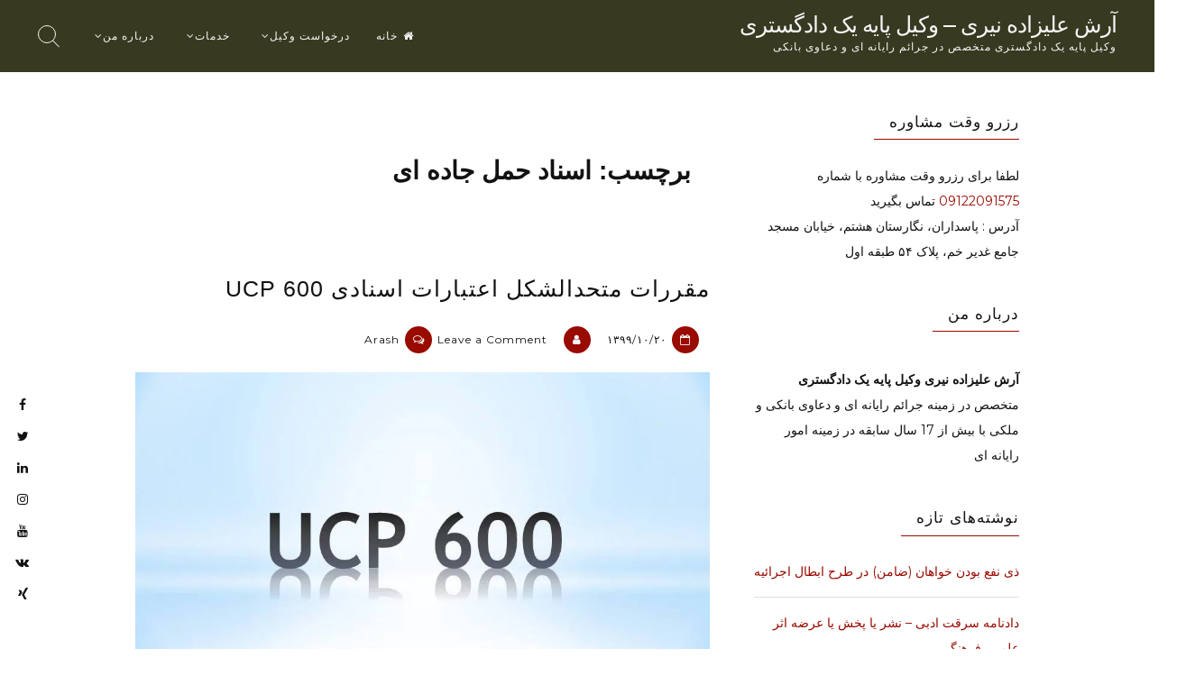

--- FILE ---
content_type: text/html; charset=UTF-8
request_url: https://arashalizadeh.com/tag/%D8%A7%D8%B3%D9%86%D8%A7%D8%AF-%D8%AD%D9%85%D9%84-%D8%AC%D8%A7%D8%AF%D9%87-%D8%A7%DB%8C/
body_size: 16559
content:
<!doctype html><html dir="rtl" lang="fa-IR"><head><meta charset="UTF-8"><link rel="preconnect" href="https://fonts.gstatic.com/" crossorigin /><meta name="viewport" content="width=device-width, initial-scale=1"><link rel="profile" href="https://gmpg.org/xfn/11"><meta name='robots' content='index, follow, max-image-preview:large, max-snippet:-1, max-video-preview:-1' /><title>بایگانی‌های اسناد حمل جاده ای - آرش علیزاده نیری - وکیل پایه یک دادگستری</title><link rel="canonical" href="https://arashalizadeh.com/tag/اسناد-حمل-جاده-ای/" /><meta property="og:locale" content="fa_IR" /><meta property="og:type" content="article" /><meta property="og:title" content="بایگانی‌های اسناد حمل جاده ای - آرش علیزاده نیری - وکیل پایه یک دادگستری" /><meta property="og:url" content="https://arashalizadeh.com/tag/اسناد-حمل-جاده-ای/" /><meta property="og:site_name" content="آرش علیزاده نیری - وکیل پایه یک دادگستری" /><meta name="twitter:card" content="summary_large_image" /> <script type="application/ld+json" class="yoast-schema-graph">{"@context":"https://schema.org","@graph":[{"@type":"CollectionPage","@id":"https://arashalizadeh.com/tag/%d8%a7%d8%b3%d9%86%d8%a7%d8%af-%d8%ad%d9%85%d9%84-%d8%ac%d8%a7%d8%af%d9%87-%d8%a7%db%8c/","url":"https://arashalizadeh.com/tag/%d8%a7%d8%b3%d9%86%d8%a7%d8%af-%d8%ad%d9%85%d9%84-%d8%ac%d8%a7%d8%af%d9%87-%d8%a7%db%8c/","name":"بایگانی‌های اسناد حمل جاده ای - آرش علیزاده نیری - وکیل پایه یک دادگستری","isPartOf":{"@id":"https://arashalizadeh.com/#website"},"primaryImageOfPage":{"@id":"https://arashalizadeh.com/tag/%d8%a7%d8%b3%d9%86%d8%a7%d8%af-%d8%ad%d9%85%d9%84-%d8%ac%d8%a7%d8%af%d9%87-%d8%a7%db%8c/#primaryimage"},"image":{"@id":"https://arashalizadeh.com/tag/%d8%a7%d8%b3%d9%86%d8%a7%d8%af-%d8%ad%d9%85%d9%84-%d8%ac%d8%a7%d8%af%d9%87-%d8%a7%db%8c/#primaryimage"},"thumbnailUrl":"https://arashalizadeh.com/wp-content/uploads/2021/01/UCP-600-Uniform-Customs-and-Practice-for-Documentary-Credits.jpg","breadcrumb":{"@id":"https://arashalizadeh.com/tag/%d8%a7%d8%b3%d9%86%d8%a7%d8%af-%d8%ad%d9%85%d9%84-%d8%ac%d8%a7%d8%af%d9%87-%d8%a7%db%8c/#breadcrumb"},"inLanguage":"fa-IR"},{"@type":"ImageObject","inLanguage":"fa-IR","@id":"https://arashalizadeh.com/tag/%d8%a7%d8%b3%d9%86%d8%a7%d8%af-%d8%ad%d9%85%d9%84-%d8%ac%d8%a7%d8%af%d9%87-%d8%a7%db%8c/#primaryimage","url":"https://arashalizadeh.com/wp-content/uploads/2021/01/UCP-600-Uniform-Customs-and-Practice-for-Documentary-Credits.jpg","contentUrl":"https://arashalizadeh.com/wp-content/uploads/2021/01/UCP-600-Uniform-Customs-and-Practice-for-Documentary-Credits.jpg","width":960,"height":720,"caption":"مقررات متحدالشکل اعتبارات اسنادی UCP 600 - آرش علیزاده نیری وکیل دعاوی بانکی"},{"@type":"BreadcrumbList","@id":"https://arashalizadeh.com/tag/%d8%a7%d8%b3%d9%86%d8%a7%d8%af-%d8%ad%d9%85%d9%84-%d8%ac%d8%a7%d8%af%d9%87-%d8%a7%db%8c/#breadcrumb","itemListElement":[{"@type":"ListItem","position":1,"name":"خانه","item":"https://arashalizadeh.com/"},{"@type":"ListItem","position":2,"name":"اسناد حمل جاده ای"}]},{"@type":"WebSite","@id":"https://arashalizadeh.com/#website","url":"https://arashalizadeh.com/","name":"آرش علیزاده نیری - وکیل پایه یک دادگستری","description":"وکیل پایه یک دادگستری متخصص در جرائم رایانه ای و دعاوی بانکی","potentialAction":[{"@type":"SearchAction","target":{"@type":"EntryPoint","urlTemplate":"https://arashalizadeh.com/?s={search_term_string}"},"query-input":{"@type":"PropertyValueSpecification","valueRequired":true,"valueName":"search_term_string"}}],"inLanguage":"fa-IR"}]}</script> <link rel='dns-prefetch' href='//fonts.googleapis.com' /><link rel="alternate" type="application/rss+xml" title="آرش علیزاده نیری - وکیل پایه یک دادگستری &raquo; خوراک" href="https://arashalizadeh.com/feed/" /><link rel="alternate" type="application/rss+xml" title="آرش علیزاده نیری - وکیل پایه یک دادگستری &raquo; خوراک دیدگاه‌ها" href="https://arashalizadeh.com/comments/feed/" /><link rel="alternate" type="application/rss+xml" title="آرش علیزاده نیری - وکیل پایه یک دادگستری &raquo; اسناد حمل جاده ای خوراک برچسب" href="https://arashalizadeh.com/tag/%d8%a7%d8%b3%d9%86%d8%a7%d8%af-%d8%ad%d9%85%d9%84-%d8%ac%d8%a7%d8%af%d9%87-%d8%a7%db%8c/feed/" /><style id='wp-img-auto-sizes-contain-inline-css'>img:is([sizes=auto i],[sizes^="auto," i]){contain-intrinsic-size:3000px 1500px}
/*# sourceURL=wp-img-auto-sizes-contain-inline-css */</style> <script src="[data-uri]" defer></script><script data-optimized="1" src="https://arashalizadeh.com/wp-content/plugins/litespeed-cache/assets/js/webfontloader.min.js" defer></script><link data-optimized="2" rel="stylesheet" href="https://arashalizadeh.com/wp-content/litespeed/css/0eb64c2d1eb17c25219e3561ddd1ecc3.css?ver=75cec" /><style id='df-laws-3part-inline-css'>.dfc{max-width:1000px;margin:0 auto;padding:1rem} .df-title{font-size:1.4rem;margin:.3rem 0} .df-muted{color:#666} .df-search{display:flex;gap:.5rem;align-items:center;margin:1rem 0} .df-input{flex:1;min-width:180px;padding:.5rem;border:1px solid #ddd;border-radius:.375rem} .df-btn{display:inline-block;padding:.5rem .75rem;border:1px solid #ddd;border-radius:.375rem;text-decoration:none;background:#fff} .df-tabs{display:flex;gap:.25rem;margin:.5rem 0 1rem} .df-tab{padding:.35rem .6rem;border-bottom:2px solid transparent;text-decoration:none} .df-tab.is-active{border-color:#333;font-weight:600} .df-grid{display:grid;grid-template-columns:repeat(3,1fr);gap:.75rem} .df-card{display:block;border:1px solid #eee;border-radius:.5rem;padding:.75rem;text-decoration:none} .df-card .t{font-weight:700;margin-bottom:.25rem} .df-card .s{color:#666;font-size:.9rem} .df-two{display:grid;grid-template-columns:260px 1fr;gap:1rem} .df-side{border:1px solid #eee;border-radius:.5rem;padding:.5rem} .df-side h3{margin:.3rem 0 .5rem} .df-side a{text-decoration:none;display:block;margin:.2rem 0} .df-item{border-bottom:1px dashed #eee;padding:.5rem 0} .df-acc-btn{width:100%;text-align:right;padding:.5rem;border:1px solid #eee;border-radius:.5rem;margin:.25rem 0;background:#fafafa} .df-acc-panel{display:none;border:1px solid #eee;border-radius:.5rem;padding:.5rem;margin:.25rem 0} .df-article{white-space:pre-wrap;margin:.75rem 0} .df-pager{display:flex;justify-content:space-between;margin:1rem 0} .df-alert{padding:.5rem .75rem;border-radius:.375rem;border:1px solid #eee;background:#fff} .df-alert-error{border-color:#e99;background:#fee} @media (max-width:900px){.df-two{grid-template-columns:1fr} .df-grid{grid-template-columns:1fr 1fr}} @media (max-width:600px){.df-grid{grid-template-columns:1fr}} 
/* === DADFARAN fixes (2025-08-17) === */
/* Remove underline from all links */
a, .dfc a { text-decoration: none !important; }
a:hover, a:focus, .dfc a:hover, .dfc a:focus { text-decoration: none !important; }

/* Pagination visuals (WP paginate_links output + internal pager) */
ul.page-numbers, .page-numbers, .pagination, .df-pager {
  display: flex; flex-wrap: wrap; gap: .5rem;
  list-style: none; padding: 0; margin: 1rem 0;
  justify-content: center; align-items: center;
}
.page-numbers li { list-style: none; }
.page-numbers a, .page-numbers span, .df-pager a, .df-pager .df-btn {
  display: inline-flex; min-width: 2.25rem; height: 2.25rem; padding: 0 .75rem;
  align-items: center; justify-content: center;
  border: 1px solid #ddd; border-radius: .5rem; text-decoration: none;
}
.page-numbers .current, .page-numbers li .current {
  background: #222; color: #fff; border-color: #222;
}
/* Make numbers order readable in RTL */
html[dir="rtl"] ul.page-numbers, html[dir="rtl"] .page-numbers { direction: ltr; }
html[dir="rtl"] .df-pager { direction: rtl; }
.df-pager { gap: .75rem; }

/* رویه قضایی (Case Law) accordion / content styling */
.df-title + .df-acc-btn { margin-top: .5rem; }
.df-acc-btn {
  width: 100%; text-align: right; padding: .75rem 1rem;
  border: 1px solid #e5e5e5; border-radius: .75rem;
  background: #f9f9f9; font-weight: 600; cursor: pointer;
  transition: background .2s ease, border-color .2s ease;
  margin: .5rem 0;
}
.df-acc-btn:hover { background: #f3f3f3; border-color: #dcdcdc; }
.df-acc-panel {
  border: 1px solid #eeeeee; border-radius: .75rem;
  padding: 1rem; margin: -.25rem 0 1rem; background: #fff;
  box-shadow: 0 1px 6px rgba(0,0,0,.04);
}
/* Fine-tune article typography inside panels */
.df-acc-panel .df-article { line-height: 1.9; }

/* === DADFARAN fixes update (2025-08-17) === */
/* رویه قضایی با پس‌زمینه لایت و خوانا */
.df-acc-panel {
  background: #f0f7ff;   /* لایت آبی روشن */
  border: 1px solid #d6e4f5;
  border-radius: .75rem;
  padding: 1rem;
  margin: -.25rem 0 1rem;
  box-shadow: 0 1px 6px rgba(0,0,0,.04);
  text-align: justify;
  direction: rtl;
}

/* متن‌های عمومی جاستیفای راست */
.df-article,
.df-acc-panel .df-article,
.df-card .t,
.df-card .s {
  text-align: justify;
  direction: rtl;
}

/* === DADFARAN list page tweaks (2025-08-17) === */
/* Remove tabs (قوانین / آراء) */
.dfc .df-tabs { display: none !important; }

/* Search form restyle for visibility & cohesion */
.dfc .df-search {
  display: flex; gap: .6rem; align-items: center;
  background: #ffffff;
  border: 1px solid #e5e7eb; border-radius: .9rem;
  padding: .75rem; margin: 1rem 0;
  box-shadow: 0 1px 6px rgba(0,0,0,.05);
}
.dfc .df-search .df-input {
  flex: 1; height: 2.6rem;
  border: 1px solid #e5e7eb; border-radius: .6rem;
  padding: 0 .75rem; outline: none;
}
.dfc .df-search .df-input:focus {
  border-color: #b6c6ee;
  box-shadow: 0 0 0 3px rgba(47,85,164,.12);
}
.dfc .df-search .df-btn {
  height: 2.6rem; padding: 0 1rem;
  border: 1px solid #274b8a; border-radius: .6rem;
  background: #2f55a4; color: #fff; font-weight: 600;
}
.dfc .df-search .df-btn:hover { filter: brightness(.95); }

@media (max-width: 560px) {
  .dfc .df-search { flex-direction: column; align-items: stretch; }
  .dfc .df-search .df-btn { width: 100%; }
}

/* === DADFARAN fix: case-law text color (2025-08-17) === */
.df-acc-panel,
.df-acc-panel .df-article,
.df-acc-panel .df-article * {
  color: #0f172a !important; /* بسیار خوانا و پرکنتراست */
}

/*# sourceURL=df-laws-3part-inline-css */</style><style id='wp-block-loginout-inline-css'>.wp-block-loginout{box-sizing:border-box}
/*# sourceURL=https://arashalizadeh.com/wp-includes/blocks/loginout/style.min.css */</style><style id='global-styles-inline-css'>:root{--wp--preset--aspect-ratio--square: 1;--wp--preset--aspect-ratio--4-3: 4/3;--wp--preset--aspect-ratio--3-4: 3/4;--wp--preset--aspect-ratio--3-2: 3/2;--wp--preset--aspect-ratio--2-3: 2/3;--wp--preset--aspect-ratio--16-9: 16/9;--wp--preset--aspect-ratio--9-16: 9/16;--wp--preset--color--black: #000000;--wp--preset--color--cyan-bluish-gray: #abb8c3;--wp--preset--color--white: #ffffff;--wp--preset--color--pale-pink: #f78da7;--wp--preset--color--vivid-red: #cf2e2e;--wp--preset--color--luminous-vivid-orange: #ff6900;--wp--preset--color--luminous-vivid-amber: #fcb900;--wp--preset--color--light-green-cyan: #7bdcb5;--wp--preset--color--vivid-green-cyan: #00d084;--wp--preset--color--pale-cyan-blue: #8ed1fc;--wp--preset--color--vivid-cyan-blue: #0693e3;--wp--preset--color--vivid-purple: #9b51e0;--wp--preset--gradient--vivid-cyan-blue-to-vivid-purple: linear-gradient(135deg,rgb(6,147,227) 0%,rgb(155,81,224) 100%);--wp--preset--gradient--light-green-cyan-to-vivid-green-cyan: linear-gradient(135deg,rgb(122,220,180) 0%,rgb(0,208,130) 100%);--wp--preset--gradient--luminous-vivid-amber-to-luminous-vivid-orange: linear-gradient(135deg,rgb(252,185,0) 0%,rgb(255,105,0) 100%);--wp--preset--gradient--luminous-vivid-orange-to-vivid-red: linear-gradient(135deg,rgb(255,105,0) 0%,rgb(207,46,46) 100%);--wp--preset--gradient--very-light-gray-to-cyan-bluish-gray: linear-gradient(135deg,rgb(238,238,238) 0%,rgb(169,184,195) 100%);--wp--preset--gradient--cool-to-warm-spectrum: linear-gradient(135deg,rgb(74,234,220) 0%,rgb(151,120,209) 20%,rgb(207,42,186) 40%,rgb(238,44,130) 60%,rgb(251,105,98) 80%,rgb(254,248,76) 100%);--wp--preset--gradient--blush-light-purple: linear-gradient(135deg,rgb(255,206,236) 0%,rgb(152,150,240) 100%);--wp--preset--gradient--blush-bordeaux: linear-gradient(135deg,rgb(254,205,165) 0%,rgb(254,45,45) 50%,rgb(107,0,62) 100%);--wp--preset--gradient--luminous-dusk: linear-gradient(135deg,rgb(255,203,112) 0%,rgb(199,81,192) 50%,rgb(65,88,208) 100%);--wp--preset--gradient--pale-ocean: linear-gradient(135deg,rgb(255,245,203) 0%,rgb(182,227,212) 50%,rgb(51,167,181) 100%);--wp--preset--gradient--electric-grass: linear-gradient(135deg,rgb(202,248,128) 0%,rgb(113,206,126) 100%);--wp--preset--gradient--midnight: linear-gradient(135deg,rgb(2,3,129) 0%,rgb(40,116,252) 100%);--wp--preset--font-size--small: 12px;--wp--preset--font-size--medium: 20px;--wp--preset--font-size--large: 18px;--wp--preset--font-size--x-large: 42px;--wp--preset--font-size--regular: 14px;--wp--preset--font-size--larger: 22px;--wp--preset--spacing--20: 0.44rem;--wp--preset--spacing--30: 0.67rem;--wp--preset--spacing--40: 1rem;--wp--preset--spacing--50: 1.5rem;--wp--preset--spacing--60: 2.25rem;--wp--preset--spacing--70: 3.38rem;--wp--preset--spacing--80: 5.06rem;--wp--preset--shadow--natural: 6px 6px 9px rgba(0, 0, 0, 0.2);--wp--preset--shadow--deep: 12px 12px 50px rgba(0, 0, 0, 0.4);--wp--preset--shadow--sharp: 6px 6px 0px rgba(0, 0, 0, 0.2);--wp--preset--shadow--outlined: 6px 6px 0px -3px rgb(255, 255, 255), 6px 6px rgb(0, 0, 0);--wp--preset--shadow--crisp: 6px 6px 0px rgb(0, 0, 0);}:where(.is-layout-flex){gap: 0.5em;}:where(.is-layout-grid){gap: 0.5em;}body .is-layout-flex{display: flex;}.is-layout-flex{flex-wrap: wrap;align-items: center;}.is-layout-flex > :is(*, div){margin: 0;}body .is-layout-grid{display: grid;}.is-layout-grid > :is(*, div){margin: 0;}:where(.wp-block-columns.is-layout-flex){gap: 2em;}:where(.wp-block-columns.is-layout-grid){gap: 2em;}:where(.wp-block-post-template.is-layout-flex){gap: 1.25em;}:where(.wp-block-post-template.is-layout-grid){gap: 1.25em;}.has-black-color{color: var(--wp--preset--color--black) !important;}.has-cyan-bluish-gray-color{color: var(--wp--preset--color--cyan-bluish-gray) !important;}.has-white-color{color: var(--wp--preset--color--white) !important;}.has-pale-pink-color{color: var(--wp--preset--color--pale-pink) !important;}.has-vivid-red-color{color: var(--wp--preset--color--vivid-red) !important;}.has-luminous-vivid-orange-color{color: var(--wp--preset--color--luminous-vivid-orange) !important;}.has-luminous-vivid-amber-color{color: var(--wp--preset--color--luminous-vivid-amber) !important;}.has-light-green-cyan-color{color: var(--wp--preset--color--light-green-cyan) !important;}.has-vivid-green-cyan-color{color: var(--wp--preset--color--vivid-green-cyan) !important;}.has-pale-cyan-blue-color{color: var(--wp--preset--color--pale-cyan-blue) !important;}.has-vivid-cyan-blue-color{color: var(--wp--preset--color--vivid-cyan-blue) !important;}.has-vivid-purple-color{color: var(--wp--preset--color--vivid-purple) !important;}.has-black-background-color{background-color: var(--wp--preset--color--black) !important;}.has-cyan-bluish-gray-background-color{background-color: var(--wp--preset--color--cyan-bluish-gray) !important;}.has-white-background-color{background-color: var(--wp--preset--color--white) !important;}.has-pale-pink-background-color{background-color: var(--wp--preset--color--pale-pink) !important;}.has-vivid-red-background-color{background-color: var(--wp--preset--color--vivid-red) !important;}.has-luminous-vivid-orange-background-color{background-color: var(--wp--preset--color--luminous-vivid-orange) !important;}.has-luminous-vivid-amber-background-color{background-color: var(--wp--preset--color--luminous-vivid-amber) !important;}.has-light-green-cyan-background-color{background-color: var(--wp--preset--color--light-green-cyan) !important;}.has-vivid-green-cyan-background-color{background-color: var(--wp--preset--color--vivid-green-cyan) !important;}.has-pale-cyan-blue-background-color{background-color: var(--wp--preset--color--pale-cyan-blue) !important;}.has-vivid-cyan-blue-background-color{background-color: var(--wp--preset--color--vivid-cyan-blue) !important;}.has-vivid-purple-background-color{background-color: var(--wp--preset--color--vivid-purple) !important;}.has-black-border-color{border-color: var(--wp--preset--color--black) !important;}.has-cyan-bluish-gray-border-color{border-color: var(--wp--preset--color--cyan-bluish-gray) !important;}.has-white-border-color{border-color: var(--wp--preset--color--white) !important;}.has-pale-pink-border-color{border-color: var(--wp--preset--color--pale-pink) !important;}.has-vivid-red-border-color{border-color: var(--wp--preset--color--vivid-red) !important;}.has-luminous-vivid-orange-border-color{border-color: var(--wp--preset--color--luminous-vivid-orange) !important;}.has-luminous-vivid-amber-border-color{border-color: var(--wp--preset--color--luminous-vivid-amber) !important;}.has-light-green-cyan-border-color{border-color: var(--wp--preset--color--light-green-cyan) !important;}.has-vivid-green-cyan-border-color{border-color: var(--wp--preset--color--vivid-green-cyan) !important;}.has-pale-cyan-blue-border-color{border-color: var(--wp--preset--color--pale-cyan-blue) !important;}.has-vivid-cyan-blue-border-color{border-color: var(--wp--preset--color--vivid-cyan-blue) !important;}.has-vivid-purple-border-color{border-color: var(--wp--preset--color--vivid-purple) !important;}.has-vivid-cyan-blue-to-vivid-purple-gradient-background{background: var(--wp--preset--gradient--vivid-cyan-blue-to-vivid-purple) !important;}.has-light-green-cyan-to-vivid-green-cyan-gradient-background{background: var(--wp--preset--gradient--light-green-cyan-to-vivid-green-cyan) !important;}.has-luminous-vivid-amber-to-luminous-vivid-orange-gradient-background{background: var(--wp--preset--gradient--luminous-vivid-amber-to-luminous-vivid-orange) !important;}.has-luminous-vivid-orange-to-vivid-red-gradient-background{background: var(--wp--preset--gradient--luminous-vivid-orange-to-vivid-red) !important;}.has-very-light-gray-to-cyan-bluish-gray-gradient-background{background: var(--wp--preset--gradient--very-light-gray-to-cyan-bluish-gray) !important;}.has-cool-to-warm-spectrum-gradient-background{background: var(--wp--preset--gradient--cool-to-warm-spectrum) !important;}.has-blush-light-purple-gradient-background{background: var(--wp--preset--gradient--blush-light-purple) !important;}.has-blush-bordeaux-gradient-background{background: var(--wp--preset--gradient--blush-bordeaux) !important;}.has-luminous-dusk-gradient-background{background: var(--wp--preset--gradient--luminous-dusk) !important;}.has-pale-ocean-gradient-background{background: var(--wp--preset--gradient--pale-ocean) !important;}.has-electric-grass-gradient-background{background: var(--wp--preset--gradient--electric-grass) !important;}.has-midnight-gradient-background{background: var(--wp--preset--gradient--midnight) !important;}.has-small-font-size{font-size: var(--wp--preset--font-size--small) !important;}.has-medium-font-size{font-size: var(--wp--preset--font-size--medium) !important;}.has-large-font-size{font-size: var(--wp--preset--font-size--large) !important;}.has-x-large-font-size{font-size: var(--wp--preset--font-size--x-large) !important;}
/*# sourceURL=global-styles-inline-css */</style><style id='classic-theme-styles-inline-css'>/*! This file is auto-generated */
.wp-block-button__link{color:#fff;background-color:#32373c;border-radius:9999px;box-shadow:none;text-decoration:none;padding:calc(.667em + 2px) calc(1.333em + 2px);font-size:1.125em}.wp-block-file__button{background:#32373c;color:#fff;text-decoration:none}
/*# sourceURL=/wp-includes/css/classic-themes.min.css */</style><style id='crp-style-rounded-thumbs-inline-css'>.crp_related.crp-rounded-thumbs a {
				width: 150px;
                height: 150px;
				text-decoration: none;
			}
			.crp_related.crp-rounded-thumbs img {
				max-width: 150px;
				margin: auto;
			}
			.crp_related.crp-rounded-thumbs .crp_title {
				width: 100%;
			}
			
/*# sourceURL=crp-style-rounded-thumbs-inline-css */</style> <script src="https://arashalizadeh.com/wp-includes/js/jquery/jquery.min.js" id="jquery-core-js"></script> <link rel="https://api.w.org/" href="https://arashalizadeh.com/wp-json/" /><link rel="alternate" title="JSON" type="application/json" href="https://arashalizadeh.com/wp-json/wp/v2/tags/955" /><link rel="EditURI" type="application/rsd+xml" title="RSD" href="https://arashalizadeh.com/xmlrpc.php?rsd" /><meta name="generator" content="WordPress 6.9" /><style id="freddo-custom-css">.site-branding .site-description,
	.main-navigation > div > ul > li > a,
	.site-branding .site-title a,
	.freddoBigText header.entry-header,
	.freddoBigText header.entry-header .entry-meta > span i,
	.freddoBigText header.entry-header .entry-meta > span a,
	.main-navigation ul ul a,
	header.site-header .crestaMenuButton a,
	.flex-direction-nav a,
	.flexslider:hover .flex-direction-nav .flex-prev:hover,
	.flexslider:hover .flex-direction-nav .flex-next:hover,
	.flexslider .slides > li .flexText .inside,
	.scrollDown,
	.menu-toggle,
	.menu-toggle:hover,
	.menu-toggle:focus,
	.menu-toggle:active {
		color: #f5f5f5;
	}
	header.site-header .crestaMenuButton:hover a,
	header.site-header .crestaMenuButton:active a,
	header.site-header .crestaMenuButton:focus a {
		color: #f5f5f5 !important;
	}
	.search-button .search-line,
	.hamburger-menu .hamburger-inner,
	.hamburger-menu .hamburger-inner:after,
	.hamburger-menu .hamburger-inner:before,
	.scrollDown span:before {
		background-color: #f5f5f5;
	}
	.search-button .search-circle,
	.scrollDown span:after {
		border-color: #f5f5f5;
	}
	@media all and (max-width: 1025px) {
		.main-navigation ul li .indicator,
		.main-navigation > div > ul > li > a,
		.main-navigation ul ul a {
			border-color: #f5f5f5;
		}
		.main-navigation ul li .indicator:before {
			color: #f5f5f5;
		}
	}
		header.site-header .crestaMenuButton,
	.freddoBigText header.entry-header .entry-meta > span i,
	.main-navigation > div > ul > li > a::before,
	.flex-control-paging li a,
	.menu-toggle,
	.menu-toggle:hover,
	.menu-toggle:focus,
	.menu-toggle:active,
	.flexslider .slides > li .flexText .inside h2:after {
		background-color: #e9a660;
	}
		header.site-header {
		background-color: rgba(55, 57, 32,0.0);
	}
	header.site-header.menuMinor,
	header.site-header.noImage {
		background-color: rgba(55, 57, 32,1);
	}
	.flexslider .slides > li .flexText,
	.freddoImageOp {
		background-color: rgba(55, 57, 32,0.4);
	}
	.main-navigation ul ul a {
		background-color: #373920;
	}
	@media all and (max-width: 1025px) {
		header.site-header {
			background-color: rgba(55, 57, 32,1) !important;
		}
		.main-navigation.toggled .nav-menu {
			background: #373920;
		}
	}
		a, a:visited,
	blockquote::before,
	.woocommerce ul.products > li .price,
	.woocommerce div.product .summary .price,
	.woocommerce-store-notice .woocommerce-store-notice__dismiss-link,
	.woocommerce-store-notice .woocommerce-store-notice__dismiss-link:hover,
	.woocommerce-store-notice a,
	.woocommerce-store-notice a:hover,
	.freddo_onepage_section .entry-meta .entry-date {
		color: #990a00;
	}
	hr,
	.navigation.pagination .nav-links .prev,
	.woocommerce-pagination > ul.page-numbers li a.prev,
	.navigation.pagination .nav-links .next,
	.woocommerce-pagination > ul.page-numbers li a.next,
	.navigation.pagination .nav-links a,
	.woocommerce-pagination > ul.page-numbers li a,
	#wp-calendar > caption,
	.hentry header.entry-header .entry-meta > span i,
	.hentry footer.entry-footer span:not(.read-more) i,
	.widget_tag_cloud a,
	button,
	input[type="button"],
	input[type="reset"],
	input[type="submit"],
	.entry-featuredImg .entry-featuredImg-border:before,
	.entry-wooImage .entry-featuredImg-border:before,
	.entry-featuredImg .entry-featuredImg-border:after,
	.entry-wooImage .entry-featuredImg-border:after,
	footer.entry-footer span.read-more a, a.more-link,
	#toTop,
	.content-area .onsale,
	.woocommerce .wooImage .button,
	.woocommerce .wooImage .added_to_cart,
	.woocommerce-error li a,
	.woocommerce-message a,
	.return-to-shop a,
	.wc-proceed-to-checkout .button.checkout-button,
	.widget_shopping_cart p.buttons a,
	.woocommerce .wishlist_table td.product-add-to-cart a,
	.woocommerce .content-area .woocommerce-tabs .tabs li.active a,
	.widget_price_filter .ui-slider .ui-slider-range,
	.widget_price_filter .ui-slider .ui-slider-handle,
	.freddoButton,
	.freddoButton.aboutus a,
	.freddo_main_text:after,
	.serviceText:after,
	ul.freddo_sectionmap li a span.box,
	ul.freddo_sectionmap li span.text,
	.page-links a {
		background-color: #990a00;
	}
	blockquote,
	.navigation.pagination .nav-links span.current,
	.woocommerce-pagination > ul.page-numbers li span,
	.widget .widget-title h3,
	#wp-calendar tbody td#today,
	footer.site-footer,
	.woocommerce ul.products > li:hover,
	.woocommerce ul.products > li:focus,
	.woocommerce ul.products > li h2:after {
		border-color: #990a00;
	}
		#tertiary.widget-area a {
		color: #FF1654;
	}
	#tertiary.widget-area .widget_tag_cloud a,
	#tertiary.widget-area button,
	#tertiary.widget-area input[type="button"],
	#tertiary.widget-area input[type="reset"],
	#tertiary.widget-area input[type="submit"],
	#tertiary.widget-area .widget_price_filter .ui-slider .ui-slider-range,
	#tertiary.widget-area .widget_price_filter .ui-slider .ui-slider-handle {
		background-color: #FF1654;
	}
	#tertiary.widget-area .widget .widget-title h3,
	#tertiary.widget-area #wp-calendar tbody td#today {
		border-color: #FF1654;
	}
		footer.site-footer a {
		color: #e4e2e2;
	}
	.mainFooter .freddoFooterWidget .widget_tag_cloud a,
	.mainFooter .freddoFooterWidget button,
	.mainFooter .freddoFooterWidget input[type="button"],
	.mainFooter .freddoFooterWidget input[type="reset"],
	.mainFooter .freddoFooterWidget input[type="submit"],
	.mainFooter .freddoFooterWidget .widget_price_filter .ui-slider .ui-slider-range,
	.mainFooter .freddoFooterWidget .widget_price_filter .ui-slider .ui-slider-handle {
		background-color: #e4e2e2;
	}
	.mainFooter .freddoFooterWidget aside.footer .widget .widget-title h3,
	.mainFooter .freddoFooterWidget aside.footer #wp-calendar tbody td#today {
		border-color: #e4e2e2;
	}
		footer.site-footer {
		background-color: #373920;
	}
	.mainFooter .freddoFooterWidget .widget_tag_cloud a,
	.mainFooter .freddoFooterWidget button,
	.mainFooter .freddoFooterWidget input[type="button"],
	.mainFooter .freddoFooterWidget input[type="reset"],
	.mainFooter .freddoFooterWidget input[type="submit"] {
		color: #373920;
	}
		footer.site-footer {
		color: #afafaf;
	}
	.mainFooter .freddoFooterWidget .widget_tag_cloud a:hover,
	.mainFooter .freddoFooterWidget .widget_tag_cloud a:focus,
	.mainFooter .freddoFooterWidget .widget_tag_cloud a:active {
		background-color: #afafaf;
	}
		body,
	input,
	select,
	optgroup,
	textarea,
	input[type="text"],
	input[type="email"],
	input[type="url"],
	input[type="password"],
	input[type="search"],
	input[type="number"],
	input[type="tel"],
	input[type="range"],
	input[type="date"],
	input[type="month"],
	input[type="week"],
	input[type="time"],
	input[type="datetime"],
	input[type="datetime-local"],
	input[type="color"],
	textarea,
	a:hover,
	a:focus,
	a:active,
	.nav-links .meta-nav,
	.search-container input[type="search"],
	.hentry header.entry-header .entry-meta > span a,
	.hentry header.entry-header h2 a,
	.hentry footer.entry-footer span:not(.read-more) a,
	.site-social-float a,
	aside ul.product-categories li a:before {
		color: #121212;
	}
	.woocommerce ul.products > li .price {
		color: #121212 !important;
	}
	.search-container ::-webkit-input-placeholder {
		color: #121212;
	}
	.search-container ::-moz-placeholder {
		color: #121212;
	}
	.search-container :-ms-input-placeholder {
		color: #121212;
	}
	.search-container :-moz-placeholder {
		color: #121212;
	}
	button:hover,
	input[type="button"]:hover,
	input[type="reset"]:hover,
	input[type="submit"]:hover,
	button:active, button:focus,
	input[type="button"]:active,
	input[type="button"]:focus,
	input[type="reset"]:active,
	input[type="reset"]:focus,
	input[type="submit"]:active,
	input[type="submit"]:focus,
	.navigation.pagination .nav-links a:hover,
	.navigation.pagination .nav-links a:focus,
	.woocommerce-pagination > ul.page-numbers li a:hover,
	.woocommerce-pagination > ul.page-numbers li a:focus,
	.widget_tag_cloud a:hover,
	.widget_tag_cloud a:focus,
	.widget_tag_cloud a:active,
	footer.entry-footer span.read-more a:hover,
	footer.entry-footer span.read-more a:focus,
	a.more-link:hover,
	a.more-link:focus,
	.woocommerce ul.products > li:hover .wooImage .button,
	.woocommerce ul.products > li:hover .wooImage .added_to_cart,
	.woocommerce-error li a:hover,
	.woocommerce-message a:hover,
	.return-to-shop a:hover,
	.wc-proceed-to-checkout .button.checkout-button:hover,
	.widget_shopping_cart p.buttons a:hover,
	.freddoButton:hover,
	.freddoButton:focus,
	.freddoButton:active,
	.freddoButton.aboutus a:hover,
	.freddoButton.aboutus a:focus,
	.freddoButton.aboutus a:active,
	.page-links > .page-links-number,
	.woocommerce-store-notice {
		background-color: #121212;
	}
	.entry-featuredImg .entry-featuredImg-border,
	.entry-wooImage .entry-featuredImg-border {
		background-color: rgba(18, 18, 18,0.0);
	}
	.entry-featuredImg:hover .entry-featuredImg-border,
	.entry-featuredImg:focus .entry-featuredImg-border,
	.woocommerce ul.products > li:hover .entry-featuredImg-border,
	.woocommerce ul.products > li:focus .entry-featuredImg-border {
		background-color: rgba(18, 18, 18,0.2);
	}
	input[type="text"]:focus,
	input[type="email"]:focus,
	input[type="url"]:focus,
	input[type="password"]:focus,
	input[type="search"]:focus,
	input[type="number"]:focus,
	input[type="tel"]:focus,
	input[type="range"]:focus,
	input[type="date"]:focus,
	input[type="month"]:focus,
	input[type="week"]:focus,
	input[type="time"]:focus,
	input[type="datetime"]:focus,
	input[type="datetime-local"]:focus,
	input[type="color"]:focus,
	textarea:focus,
	select:focus,
	.woocommerce-MyAccount-navigation ul li.is-active {
		border-color: #121212;
	}
	.fLoader1 {
		border-bottom: #121212 2px solid;
		border-left: #121212 2px solid;
	}
	.fLoader1 div {
		border-bottom: #121212 2px solid;
		border-right: #121212 2px solid;
	}
		button,
	input[type="button"],
	input[type="reset"],
	input[type="submit"],
	.navigation.pagination .nav-links .prev,
	.woocommerce-pagination > ul.page-numbers li a.prev,
	.navigation.pagination .nav-links .next,
	.woocommerce-pagination > ul.page-numbers li a.next,
	.navigation.pagination .nav-links a,
	.woocommerce-pagination > ul.page-numbers li a,
	#wp-calendar > caption,
	.widget_tag_cloud a,
	footer.entry-footer span.read-more a, a.more-link,
	#toTop,
	.content-area .onsale,
	.woocommerce .wooImage .button,
	.woocommerce .wooImage .added_to_cart,
	.woocommerce-error li a,
	.woocommerce-message a,
	.return-to-shop a,
	.wc-proceed-to-checkout .button.checkout-button,
	.widget_shopping_cart p.buttons a,
	.woocommerce .wishlist_table td.product-add-to-cart a,
	.woocommerce .content-area .woocommerce-tabs .tabs li.active a,
	.widget_price_filter .price_slider_amount .button,
	.woocommerce div.product form.cart .button,
	.freddoButton a, .freddoButton a:hover, .freddoButton a:focus, .freddoButton a:active,
	ul.freddo_sectionmap li span.text,
	.page-links a,
	.page-links a:hover,
	.page-links a:focus,
	.page-links a:active,
	.page-links > .page-links-number,
	.woocommerce-store-notice {
		color: #ffffff;
	}
	body,
	select,
	.search-container .focus-bg,
	.freddoLoader,
	.site-social-float a {
		background-color: #ffffff;
	}
		input ~ .focus-bg, textarea ~ .focus-bg,
	#wp-calendar th,
	header.page-header,
	.wp-caption .wp-caption-text,
	.woocommerce .content-area .woocommerce-tabs .tabs,
	.woocommerce-message,
	.woocommerce-info,
	.woocommerce-error,
	.woocommerce table.shop_attributes tr,
	.woocommerce table.shop_attributes tr th,
	.woocommerce-page .entry-content table thead th,
	.woocommerce-page .entry-content table tr:nth-child(even),
	#payment .payment_methods li .payment_box,
	.widget_price_filter .price_slider_wrapper .ui-widget-content {
		background-color: #ffffff;
	}
	.star-rating:before {
		color: #ffffff;
	}
	input[type="text"],
	input[type="email"],
	input[type="url"],
	input[type="password"],
	input[type="search"],
	input[type="number"],
	input[type="tel"],
	input[type="range"],
	input[type="date"],
	input[type="month"],
	input[type="week"],
	input[type="time"],
	input[type="datetime"],
	input[type="datetime-local"],
	input[type="color"],
	textarea,
	.inc-input input:focus,
	.inc-input textarea:focus,
	select,
	.site-main .post-navigation,
	#wp-calendar tbody td,
	aside ul.menu .indicatorBar,
	aside ul.product-categories .indicatorBar,
	.hentry,
	#comments ol .pingback,
	#comments ol article,
	#comments .reply,
	.woocommerce ul.products > li,
	body.woocommerce form.cart,
	.woocommerce .product_meta,
	.woocommerce .single_variation,
	.woocommerce .woocommerce-tabs,
	.woocommerce #reviews #comments ol.commentlist li .comment-text,
	.woocommerce p.stars a.star-1,
	.woocommerce p.stars a.star-2,
	.woocommerce p.stars a.star-3,
	.woocommerce p.stars a.star-4,
	.single-product div.product .woocommerce-product-rating,
	.woocommerce-page .entry-content table,
	.woocommerce-page .entry-content table thead th,
	#order_review, #order_review_heading,
	#payment,
	#payment .payment_methods li,
	.widget_shopping_cart p.total,
	.site-social-float a,
	.freddo-breadcrumbs,
	.rank-math-breadcrumb,
	ul.woocommerce-thankyou-order-details li,
	.woocommerce-MyAccount-navigation ul li {
		border-color: #ffffff;
	}
	aside ul li,
	aside ul.menu li a,
	aside ul.product-categories li a {
		border-bottom-color: #ffffff;
	}
		#tertiary.widget-area,
	.close-hamburger,
	#tertiary.widget-area a:hover,
	#tertiary.widget-area a:focus,
	#tertiary.widget-area a:active,
	#tertiary.widget-area aside ul.product-categories li a:before {
		color: #121212;
	}
	#tertiary.widget-area .widget_tag_cloud a:hover,
	#tertiary.widget-area .widget_tag_cloud a:focus,
	#tertiary.widget-area .widget_tag_cloud a:active,
	.close-ham-inner:before,
	.close-ham-inner:after,
	#tertiary.widget-area .nano-content::-webkit-scrollbar-thumb {
		background-color: #121212;
	}
	#tertiary.widget-area .nano-content::-webkit-scrollbar-track {
		background-color: rgba(18, 18, 18,0.15);
	}
	#tertiary.widget-area .nano-content {
		scrollbar-color: #121212 rgba(18, 18, 18,0.15);
	}
		#tertiary.widget-area {
		background-color: #f5f5f5;
	}
	#tertiary.widget-area .widget_tag_cloud a,
	#tertiary.widget-area button,
	#tertiary.widget-area input[type="button"],
	#tertiary.widget-area input[type="reset"],
	#tertiary.widget-area input[type="submit"] {
		color: #f5f5f5;
	}</style><link rel="icon" href="https://arashalizadeh.com/wp-content/uploads/2020/11/cropped-icon-32x32.png" sizes="32x32" /><link rel="icon" href="https://arashalizadeh.com/wp-content/uploads/2020/11/cropped-icon-192x192.png" sizes="192x192" /><link rel="apple-touch-icon" href="https://arashalizadeh.com/wp-content/uploads/2020/11/cropped-icon-180x180.png" /><meta name="msapplication-TileImage" content="https://arashalizadeh.com/wp-content/uploads/2020/11/cropped-icon-270x270.png" /><style id="sccss">#borderContact {
border: 2px dashed rgba(237,10,57,0.85);
border-radius: 13px;
}</style></head><body class="rtl archive tag tag-955 wp-embed-responsive wp-theme-freddo hfeed"><div id="page" class="site">
<a class="skip-link screen-reader-text" href="#content">Skip to content</a><header id="masthead" class="site-header yesMobileFixed"><div class="mainHeader"><div class="mainLogo"><div class="freddoSubHeader title"><div class="site-branding"><div class="freddoLogo" itemscope itemtype="http://schema.org/Organization"><div class="freddoTitleText"><p class="site-title"><a href="https://arashalizadeh.com/" rel="home">آرش علیزاده نیری &#8211; وکیل پایه یک دادگستری</a></p><p class="site-description">وکیل پایه یک دادگستری متخصص در جرائم رایانه ای و دعاوی بانکی</p></div></div></div></div></div><div class="search-button"><div class="search-circle"></div><div class="search-line"></div></div><div class="freddoHeader"><div class="freddoSubHeader"><nav id="site-navigation" class="main-navigation">
<button class="menu-toggle" aria-controls="primary-menu" aria-expanded="false" aria-label="Menu"><i class="fa fa-lg fa-bars" aria-hidden="true"></i></button><div class="menu-%d9%85%d9%86%d9%88%db%8c-%d8%a7%d8%ae%db%8c%d8%b1%d8%a7-%d8%a7%d8%b3%d8%aa%d9%81%d8%a7%d8%af%d9%87-%d8%b4%d8%af%d9%87-1-container"><ul id="primary-menu" class="menu"><li id="menu-item-2320" class="menu-item menu-item-type-custom menu-item-object-custom menu-item-home menu-item-2320"><a href="https://arashalizadeh.com">خانه</a></li><li id="menu-item-2310" class="menu-item menu-item-type-post_type menu-item-object-page menu-item-has-children menu-item-2310"><a href="https://arashalizadeh.com/%d8%af%d8%b1%d8%ae%d9%88%d8%a7%d8%b3%d8%aa-%d9%88%da%a9%db%8c%d9%84/">درخواست وکیل</a><ul class="sub-menu"><li id="menu-item-2315" class="menu-item menu-item-type-post_type menu-item-object-page menu-item-2315"><a href="https://arashalizadeh.com/%d8%af%d8%b1%d8%ae%d9%88%d8%a7%d8%b3%d8%aa-%d9%88%da%a9%db%8c%d9%84/%d9%88%da%a9%db%8c%d9%84-%d8%af%d8%b9%d8%a7%d9%88%db%8c-%d8%a8%d8%a7%d9%86%da%a9%db%8c/">وکیل دعاوی بانکی</a></li><li id="menu-item-2314" class="menu-item menu-item-type-post_type menu-item-object-page menu-item-2314"><a href="https://arashalizadeh.com/%d8%af%d8%b1%d8%ae%d9%88%d8%a7%d8%b3%d8%aa-%d9%88%da%a9%db%8c%d9%84/%d9%88%da%a9%db%8c%d9%84-%d8%ac%d8%b1%d8%a7%db%8c%d9%85-%d8%b1%d8%a7%db%8c%d8%a7%d9%86%d9%87-%d8%a7%db%8c/">وکیل جرایم رایانه ای</a></li><li id="menu-item-2313" class="menu-item menu-item-type-post_type menu-item-object-page menu-item-2313"><a href="https://arashalizadeh.com/%d8%af%d8%b1%d8%ae%d9%88%d8%a7%d8%b3%d8%aa-%d9%88%da%a9%db%8c%d9%84/%d9%88%da%a9%db%8c%d9%84-%d9%85%d8%aa%d8%ae%d8%b5%d8%b5-%d9%82%d8%b1%d8%a7%d8%b1%d8%af%d8%a7%d8%af%d9%87%d8%a7/">وکیل متخصص قراردادها</a></li><li id="menu-item-2311" class="menu-item menu-item-type-post_type menu-item-object-page menu-item-2311"><a href="https://arashalizadeh.com/%d8%af%d8%b1%d8%ae%d9%88%d8%a7%d8%b3%d8%aa-%d9%88%da%a9%db%8c%d9%84/%d9%88%da%a9%db%8c%d9%84-%d8%b1%d9%85%d8%b2-%d8%a7%d8%b1%d8%b2/">وکیل رمز ارز</a></li><li id="menu-item-2668" class="menu-item menu-item-type-post_type menu-item-object-page menu-item-2668"><a href="https://arashalizadeh.com/%d8%af%d8%b1%d8%ae%d9%88%d8%a7%d8%b3%d8%aa-%d9%88%da%a9%db%8c%d9%84/%d9%88%da%a9%db%8c%d9%84-%d8%af%d8%b9%d8%a7%d9%88%db%8c-%d9%85%d9%84%da%a9%db%8c-%d9%88-%d8%ab%d8%a8%d8%aa%db%8c-%d8%b3%d8%b1%d9%82%d9%81%d9%84%db%8c-%d8%ad%d9%82-%da%a9%d8%b3%d8%a8-%d9%88-%d9%be/">وکیل دعاوی ملکی و ثبتی</a></li><li id="menu-item-2312" class="menu-item menu-item-type-post_type menu-item-object-page menu-item-2312"><a href="https://arashalizadeh.com/%d8%af%d8%b1%d8%ae%d9%88%d8%a7%d8%b3%d8%aa-%d9%88%da%a9%db%8c%d9%84/%d9%88%da%a9%db%8c%d9%84-%d9%85%d8%aa%d8%ae%d8%b5%d8%b5-%d8%b4%d8%b1%da%a9%d8%aa-%d9%87%d8%a7%db%8c-%d8%aa%d8%ac%d8%a7%d8%b1%db%8c-%d9%88%da%a9%db%8c%d9%84-%d8%b4%d8%b1%da%a9%d8%aa-%d9%87%d8%a7%db%8c/">وکیل متخصص شرکت های تجاری</a></li></ul></li><li id="menu-item-3621" class="menu-item menu-item-type-post_type menu-item-object-page menu-item-has-children menu-item-3621"><a href="https://arashalizadeh.com/%d8%ae%d8%af%d9%85%d8%a7%d8%aa/">خدمات</a><ul class="sub-menu"><li id="menu-item-2630" class="menu-item menu-item-type-post_type menu-item-object-page menu-item-2630"><a href="https://arashalizadeh.com/%d8%b4%d8%b1%da%a9%d8%aa-%d8%af%d8%a7%d8%b1%db%8c-%d8%ad%d8%b1%d9%81%d9%87-%d8%a7%db%8c/">شرکت داری حرفه ای</a></li><li id="menu-item-3056" class="menu-item menu-item-type-post_type menu-item-object-page menu-item-3056"><a href="https://arashalizadeh.com/%d9%84%d8%a7%d8%a8%d8%b1%d8%a7%d8%aa%d9%88%d8%a7%d8%b1-%d8%ad%d9%82%d9%88%d9%82%db%8c-%d9%81%d8%a7%d8%b1%d9%86%d8%b2%db%8c%da%a9-%d8%b1%d8%a7%db%8c%d8%a7%d9%86%d9%87-%d8%a7%db%8c/">لابراتوار فارنزیک</a></li><li id="menu-item-2486" class="menu-item menu-item-type-custom menu-item-object-custom menu-item-2486"><a href="https://arashalizadeh.com/contract/">قرارداد ساز</a></li><li id="menu-item-3656" class="menu-item menu-item-type-post_type menu-item-object-page menu-item-3656"><a href="https://arashalizadeh.com/%d9%85%d8%ad%d8%a7%d8%b3%d8%a8%d9%87-%d9%87%d8%b2%db%8c%d9%86%d9%87-%d8%af%d8%a7%d8%af%d8%b1%d8%b3%db%8c/">محاسبه هزینه دادرسی</a></li></ul></li><li id="menu-item-2317" class="menu-item menu-item-type-post_type menu-item-object-page menu-item-has-children menu-item-2317"><a href="https://arashalizadeh.com/%d8%af%d8%b1%d8%a8%d8%a7%d8%b1%d9%87-%d9%85%d9%86-%d8%a2%d8%b1%d8%b4-%d8%b9%d9%84%db%8c%d8%b2%d8%a7%d8%af%d9%87-%d9%86%db%8c%d8%b1%db%8c/">درباره من</a><ul class="sub-menu"><li id="menu-item-2316" class="menu-item menu-item-type-post_type menu-item-object-page menu-item-2316"><a href="https://arashalizadeh.com/%d8%af%d8%b1%d8%a8%d8%a7%d8%b1%d9%87-%d9%85%d9%86-%d8%a2%d8%b1%d8%b4-%d8%b9%d9%84%db%8c%d8%b2%d8%a7%d8%af%d9%87-%d9%86%db%8c%d8%b1%db%8c/%d8%a7%d8%b1%d8%aa%d8%a8%d8%a7%d8%b7-%d8%a8%d8%a7-%d9%85%d9%86/">ارتباط با من</a></li></ul></li></ul></div></nav></div></div></div></header><div class="site-social-float">
<a class="freddo-social" href="#" target="_self"  title="Facebook"><i class="fa fa-facebook spaceLeftRight"><span class="screen-reader-text">Facebook</span></i></a>
<a class="freddo-social" href="#" target="_self"  title="Twitter"><i class="fa fa-twitter spaceLeftRight"><span class="screen-reader-text">Twitter</span></i></a>
<a class="freddo-social" href="https://www.linkedin.com/in/arashaliz/" target="_self"  title="Linkedin"><i class="fa fa-linkedin spaceLeftRight"><span class="screen-reader-text">Linkedin</span></i></a>
<a class="freddo-social" href="https://www.instagram.com/aliz.arash/" target="_self"  title="Instagram"><i class="fa fa-instagram spaceLeftRight"><span class="screen-reader-text">Instagram</span></i></a>
<a class="freddo-social" href="https://www.aparat.com/dadfaranlawfirm" target="_self"  title="YouTube"><i class="fa fa-youtube spaceLeftRight"><span class="screen-reader-text">YouTube</span></i></a>
<a class="freddo-social" href="#" target="_self"  title="VK"><i class="fa fa-vk spaceLeftRight"><span class="screen-reader-text">VK</span></i></a>
<a class="freddo-social" href="#" target="_self"  title="Xing"><i class="fa fa-xing spaceLeftRight"><span class="screen-reader-text">Xing</span></i></a></div><div id="content" class="site-content"><div class="freddo-inner"><div id="primary" class="content-area"><main id="main" class="site-main"><header class="page-header"><h1 class="page-title">برچسب:  <span>اسناد حمل جاده ای</span></h1></header><article id="post-1807" class="post-1807 post type-post status-publish format-standard has-post-thumbnail hentry category-333 category-29 category-22 tag-lc tag-ucp tag-ucp-600 tag-5 tag-939 tag-19 tag-948 tag-955 tag-934 tag-946 tag-940 tag-931 tag-933 tag-976 tag-941 tag-151 tag-23 tag-960 tag-951 tag-953 tag-673 tag-969 tag-232 tag-148 tag-936 tag-943 tag-37 tag-945 tag-938 tag-937 tag-942 tag-959 tag-968 tag-970 tag-674 tag-956 tag-952 tag-958 tag-957 tag-971 tag-963 tag-950 tag-954 tag-964 tag-949 tag-944 tag-972 tag-975 tag-973 tag-974 tag-935 tag-27 tag-947 tag-108 tag-39 tag-961 tag-965 tag-43 tag-33 tag-182 tag-183 tag-180 tag-179 tag-181 tag-234 tag-233 tag-32 tag-967 tag-966 tag-962 tag-977 tag-12 tag-34 tag-146 tag-174 tag-4 tag-150 tag-13 tag-149 tag-123 tag-20 tag-675 tag-40"><header class="entry-header"><h2 class="entry-title"><a href="https://arashalizadeh.com/1399/10/20/%d9%85%d9%82%d8%b1%d8%b1%d8%a7%d8%aa-%d9%85%d8%aa%d8%ad%d8%af%d8%a7%d9%84%d8%b4%da%a9%d9%84-%d8%a7%d8%b9%d8%aa%d8%a8%d8%a7%d8%b1%d8%a7%d8%aa-%d8%a7%d8%b3%d9%86%d8%a7%d8%af%db%8c-ucp-600/" rel="bookmark">مقررات متحدالشکل اعتبارات اسنادی UCP 600</a></h2><div class="entry-meta">
<span class="posted-on"><i class="fa fa-calendar-o spaceRight" aria-hidden="true"></i><time class="entry-date published" datetime="2021-01-09T20:19:08+00:00">۱۳۹۹/۱۰/۲۰</time><time class="updated" datetime="2023-12-03T17:21:16+00:00">۱۴۰۲/۰۹/۱۲</time></span><span class="byline"><i class="fa fa-user spaceLeftRight" aria-hidden="true"></i><span class="author vcard"><a class="url fn n" href="https://arashalizadeh.com/author/arash/">Arash</a></span></span><span class="comments-link"><i class="fa fa-comments-o spaceLeftRight" aria-hidden="true"></i><a href="https://arashalizadeh.com/1399/10/20/%d9%85%d9%82%d8%b1%d8%b1%d8%a7%d8%aa-%d9%85%d8%aa%d8%ad%d8%af%d8%a7%d9%84%d8%b4%da%a9%d9%84-%d8%a7%d8%b9%d8%aa%d8%a8%d8%a7%d8%b1%d8%a7%d8%aa-%d8%a7%d8%b3%d9%86%d8%a7%d8%af%db%8c-ucp-600/#respond">Leave a Comment<span class="screen-reader-text"> on مقررات متحدالشکل اعتبارات اسنادی UCP 600</span></a></span></div></header><div class="entry-featuredImg"><a href="https://arashalizadeh.com/1399/10/20/%d9%85%d9%82%d8%b1%d8%b1%d8%a7%d8%aa-%d9%85%d8%aa%d8%ad%d8%af%d8%a7%d9%84%d8%b4%da%a9%d9%84-%d8%a7%d8%b9%d8%aa%d8%a8%d8%a7%d8%b1%d8%a7%d8%aa-%d8%a7%d8%b3%d9%86%d8%a7%d8%af%db%8c-ucp-600/" title="مقررات متحدالشکل اعتبارات اسنادی UCP 600"><img width="960" height="600" src="https://arashalizadeh.com/wp-content/uploads/2021/01/UCP-600-Uniform-Customs-and-Practice-for-Documentary-Credits-960x600.jpg.webp" class="freddo-loop-featured-image wp-post-image" alt="مقررات متحدالشکل اعتبارات اسنادی UCP 600 - آرش علیزاده نیری وکیل دعاوی بانکی" decoding="async" /><div class="entry-featuredImg-border"></div></a></div><div class="entry-summary"><p>مقررات متحدالشکل اعتبارات اسنادی UCP 600 ترجمه فارسی سوابق گذشته ماده ۱ – کاربرد مقررات UCP ماده ۲ – تعاریف ماده ۳ – تفاسیر/مفاهیم ماده ۴ – اعتبارات در مقابل&hellip;</p></div><footer class="entry-footer">
<span class="read-more"><a href="https://arashalizadeh.com/1399/10/20/%d9%85%d9%82%d8%b1%d8%b1%d8%a7%d8%aa-%d9%85%d8%aa%d8%ad%d8%af%d8%a7%d9%84%d8%b4%da%a9%d9%84-%d8%a7%d8%b9%d8%aa%d8%a8%d8%a7%d8%b1%d8%a7%d8%aa-%d8%a7%d8%b3%d9%86%d8%a7%d8%af%db%8c-ucp-600/">Read More<i class="fa fa-caret-right spaceLeft" aria-hidden="true"></i></a></span></footer></article></main></div><aside id="secondary" class="widget-area"><section id="custom_html-3" class="widget_text widget widget_custom_html"><div class="widget-title"><h3>رزرو وقت مشاوره</h3></div><div class="textwidget custom-html-widget">لطفا برای رزرو وقت مشاوره با شماره
<a href="tel:+989122091575 ">09122091575 </a>تماس بگیرید
<br>
آدرس : پاسداران،
نگارستان هشتم،
خیابان مسجد جامع غدیر خم،
پلاک ۵۴
طبقه اول</div></section><section id="text-4" class="widget widget_text"><div class="widget-title"><h3>درباره من</h3></div><div class="textwidget"><p><strong>آرش علیزاده نیری وکیل پایه یک دادگستری</strong> متخصص در زمینه جرائم رایانه ای و دعاوی بانکی و ملکی با بیش از 17 سال سابقه در زمینه امور رایانه ای</p></div></section><section id="recent-posts-2" class="widget widget_recent_entries"><div class="widget-title"><h3>نوشته‌های تازه</h3></div><ul><li>
<a href="https://arashalizadeh.com/1404/07/25/%d8%b0%db%8c-%d9%86%d9%81%d8%b9-%d8%a8%d9%88%d8%af%d9%86-%d8%ae%d9%88%d8%a7%d9%87%d8%a7%d9%86-%d8%b6%d8%a7%d9%85%d9%86-%d8%af%d8%b1-%d8%b7%d8%b1%d8%ad-%d8%a7%d8%a8%d8%b7%d8%a7%d9%84-%d8%a7%d8%ac/">ذی نفع بودن خواهان (ضامن) در طرح ابطال اجرائیه</a></li><li>
<a href="https://arashalizadeh.com/1404/04/07/%d8%af%d8%a7%d8%af%d9%86%d8%a7%d9%85%d9%87-%d8%b3%d8%b1%d9%82%d8%aa-%d8%a7%d8%af%d8%a8%db%8c-%d9%86%d8%b4%d8%b1-%db%8c%d8%a7-%d9%be%d8%ae%d8%b4-%db%8c%d8%a7-%d8%b9%d8%b1%d8%b6%d9%87-%d8%a7%d8%ab/">دادنامه سرقت ادبی &#8211; نشر یا پخش یا عرضه اثر علمی، فرهنگی</a></li><li>
<a href="https://arashalizadeh.com/1403/11/18/%d9%85%d8%b7%d8%a7%d9%84%d8%a8%d9%87-%d8%ae%d8%b3%d8%a7%d8%b1%d8%aa-%d8%aa%d8%a7%d8%ae%db%8c%d8%b1-%d8%aa%d8%a7%d8%af%db%8c%d9%87-%d8%af%d8%b1-%d9%81%d8%b1%d8%b6-%d8%aa%d8%b9%db%8c%db%8c%d9%86-%d8%ae/">مطالبه خسارت تاخیر تادیه در فرض تعیین خسارت توسط کارشناس</a></li><li>
<a href="https://arashalizadeh.com/1403/11/07/%d8%a2%d8%af%d8%b1%d8%b3-%d8%af%d8%a7%d8%af%da%af%d8%a7%d9%87-%d9%87%d8%a7%db%8c-%d8%b5%d9%84%d8%ad/">آدرس دادگاه های صلح</a></li><li>
<a href="https://arashalizadeh.com/1403/11/04/%d8%a7%d8%b5%d9%84%d8%a7%d8%ad%db%8c%d9%87-%d8%a2%db%8c%db%8c%d9%86-%d9%86%d8%a7%d9%85%d9%87-%d8%a7%d8%ac%d8%b1%d8%a7%db%8c%db%8c-%d9%85%d9%81%d8%a7%d8%af-%d8%a7%d8%b3%d9%86%d8%a7%d8%af-%d8%b1%d8%b3/">اصلاحیه آیین نامه اجرایی مفاد اسناد رسمی لازم‌الاجرا و طرز رسیدگی به شکایت از عملیات اجرایی</a></li></ul></section><section id="categories-2" class="widget widget_categories"><div class="widget-title"><h3>دسته‌ها</h3></div><ul><li class="cat-item cat-item-1020"><a href="https://arashalizadeh.com/category/cryptocurrency/">Cryptocurrency</a></li><li class="cat-item cat-item-374"><a href="https://arashalizadeh.com/category/%d8%a7%d8%ac%d8%b1%d8%a7%db%8c-%d8%ab%d8%a8%d8%aa/">اجرای ثبت</a></li><li class="cat-item cat-item-299"><a href="https://arashalizadeh.com/category/%d8%a7%d8%b3%d9%86%d8%a7%d8%af/">اسناد</a></li><li class="cat-item cat-item-1280"><a href="https://arashalizadeh.com/category/%d8%a7%d9%85%d9%84%d8%a7%da%a9/">املاک</a></li><li class="cat-item cat-item-1019"><a href="https://arashalizadeh.com/category/%d9%be%db%8c%d9%85%d8%a7%d9%86%da%a9%d8%a7%d8%b1%db%8c/">پیمانکاری</a></li><li class="cat-item cat-item-1036"><a href="https://arashalizadeh.com/category/%d8%aa%d8%a7%d9%85%db%8c%d9%86-%d8%a7%d8%ac%d8%aa%d9%85%d8%a7%d8%b9%db%8c/">تامین اجتماعی</a></li><li class="cat-item cat-item-25"><a href="https://arashalizadeh.com/category/%d8%aa%d8%ac%d8%a7%d8%b1%d8%aa-%d8%a7%d9%84%da%a9%d8%aa%d8%b1%d9%88%d9%86%db%8c%da%a9/">تجارت الکترونیک</a></li><li class="cat-item cat-item-333"><a href="https://arashalizadeh.com/category/%d8%ac%d8%b1%d8%a7%db%8c%d9%85-%d8%b1%d8%a7%db%8c%d8%a7%d9%86%d9%87-%d8%a7%db%8c/">جرایم رایانه ای</a></li><li class="cat-item cat-item-236"><a href="https://arashalizadeh.com/category/%da%86%d9%86%d8%af-%d8%b1%d8%b3%d8%a7%d9%86%d9%87-%d8%a7%db%8c/">چند رسانه ای</a></li><li class="cat-item cat-item-186"><a href="https://arashalizadeh.com/category/%d8%ad%d9%82%d9%88%d9%82-%d8%aa%d8%ac%d8%a7%d8%b1%d8%aa/">حقوق تجارت</a></li><li class="cat-item cat-item-521"><a href="https://arashalizadeh.com/category/%d8%ad%d9%82%d9%88%d9%82-%d8%b4%d9%87%d8%b1%d9%88%d9%86%d8%af%db%8c/">حقوق شهروندی</a></li><li class="cat-item cat-item-1700"><a href="https://arashalizadeh.com/category/%d8%ad%d9%85%d9%84-%d9%88-%d9%86%d9%82%d9%84/">حمل و نقل</a></li><li class="cat-item cat-item-154"><a href="https://arashalizadeh.com/category/%d8%af%d8%a7%d8%af%d9%86%d8%a7%d9%85%d9%87/">دادنامه</a></li><li class="cat-item cat-item-1"><a href="https://arashalizadeh.com/category/%d8%af%d8%b3%d8%aa%d9%87%e2%80%8c%d8%a8%d9%86%d8%af%db%8c-%d9%86%d8%b4%d8%af%d9%87/">دسته‌بندی نشده</a></li><li class="cat-item cat-item-29"><a href="https://arashalizadeh.com/category/%d8%af%d8%b9%d8%a7%d9%88%db%8c-%d8%a8%d8%a7%d9%86%da%a9%db%8c/">دعاوی بانکی</a></li><li class="cat-item cat-item-1363"><a href="https://arashalizadeh.com/category/%d8%af%d8%b9%d8%a7%d9%88%db%8c-%d9%85%d9%84%da%a9%db%8c-%d9%88-%d8%ab%d8%a8%d8%aa%db%8c/">دعاوی ملکی و ثبتی</a></li><li class="cat-item cat-item-1624"><a href="https://arashalizadeh.com/category/%d8%b1%d8%a7%db%8c-%d9%88%d8%ad%d8%af%d8%aa-%d8%b1%d9%88%db%8c%d9%87/">رای وحدت رویه</a></li><li class="cat-item cat-item-14"><a href="https://arashalizadeh.com/category/%d8%b1%d8%a7%db%8c%d8%a7%d9%86%d9%87/">رایانه</a></li><li class="cat-item cat-item-1021"><a href="https://arashalizadeh.com/category/%d8%b1%d9%85%d8%b2-%d8%a7%d8%b1%d8%b2/">رمز ارز</a></li><li class="cat-item cat-item-698"><a href="https://arashalizadeh.com/category/%d8%b4%d8%b1%da%a9%d8%aa-%d9%87%d8%a7/">شرکت ها</a></li><li class="cat-item cat-item-1752"><a href="https://arashalizadeh.com/category/%d8%b9%d9%85%d9%88%d9%85%db%8c/">عمومی</a></li><li class="cat-item cat-item-15"><a href="https://arashalizadeh.com/category/%d9%81%d8%a7%d8%b1%d9%86%d8%b2%db%8c%da%a9/">فارنزیک</a></li><li class="cat-item cat-item-22"><a href="https://arashalizadeh.com/category/%d9%82%d9%88%d8%a7%d9%86%db%8c%d9%86/">قوانین</a></li><li class="cat-item cat-item-1681"><a href="https://arashalizadeh.com/category/%d9%85%d8%a7%d9%84%da%a9%db%8c%d8%aa-%d9%81%da%a9%d8%b1%db%8c/">مالکیت فکری</a></li><li class="cat-item cat-item-1615"><a href="https://arashalizadeh.com/category/%d9%85%d8%a7%d9%84%db%8c%d8%a7%d8%aa/">مالیات</a></li><li class="cat-item cat-item-9"><a href="https://arashalizadeh.com/category/%d9%85%d9%82%d8%a7%d9%84%d8%a7%d8%aa/">مقالات</a></li><li class="cat-item cat-item-1634"><a href="https://arashalizadeh.com/category/%d9%86%d8%b8%d8%b1%db%8c%d9%87-%d9%85%d8%b4%d9%88%d8%b1%d8%aa%db%8c/">نظریه مشورتی</a></li></ul></section><section id="search-2" class="widget widget_search"><form role="search" method="get" class="search-form" action="https://arashalizadeh.com/">
<label>
<span class="screen-reader-text">جستجو برای:</span>
<input type="search" class="search-field" placeholder="جستجو &hellip;" value="" name="s" />
</label>
<input type="submit" class="search-submit" value="جستجو" /></form></section><section id="parsidate_archive-2" class="widget widget_parsidate_archive"><div class="widget-title"><h3>بایگانی تاریخ خورشیدی</h3></div><ul><li><a href='https://arashalizadeh.com/1404/'>۱۴۰۴</a>&nbsp;(۲)</li><li><a href='https://arashalizadeh.com/1403/'>۱۴۰۳</a>&nbsp;(۴۰)</li><li><a href='https://arashalizadeh.com/1402/'>۱۴۰۲</a>&nbsp;(۱۸)</li><li><a href='https://arashalizadeh.com/1401/'>۱۴۰۱</a>&nbsp;(۹)</li><li><a href='https://arashalizadeh.com/1400/'>۱۴۰۰</a>&nbsp;(۲۹)</li><li><a href='https://arashalizadeh.com/1399/'>۱۳۹۹</a>&nbsp;(۷۵)</li><li><a href='https://arashalizadeh.com/1398/'>۱۳۹۸</a>&nbsp;(۲۷)</li><li><a href='https://arashalizadeh.com/1397/'>۱۳۹۷</a>&nbsp;(۴)</li></ul></section><section id="block-3" class="widget widget_block"><div class="logged-out wp-block-loginout"><a rel="nofollow" href="https://arashalizadeh.com/wp-login.php?redirect_to=https%3A%2F%2Farashalizadeh.com%2Ftag%2F%25D8%25A7%25D8%25B3%25D9%2586%25D8%25A7%25D8%25AF-%25D8%25AD%25D9%2585%25D9%2584-%25D8%25AC%25D8%25A7%25D8%25AF%25D9%2587-%25D8%25A7%25DB%258C%2F">ورود</a></div></section></aside></div></div><div class="opacityBoxSearch"></div><div class="search-container"><form role="search" method="get" class="search-form" action="https://arashalizadeh.com/">
<label>
<span class="screen-reader-text">جستجو برای:</span>
<input type="search" class="search-field" placeholder="جستجو &hellip;" value="" name="s" />
</label>
<input type="submit" class="search-submit" value="جستجو" /></form></div><footer id="colophon" class="site-footer"><div class="mainFooter"><div class="site-copy-down"><div class="site-info">
<span class="custom">&copy; 2026 آرش علیزاده نیری - وکیل پایه یک دادگستری</span>
<span class="sep"> | </span>
WordPress Theme: <a target="_blank" href="https://crestaproject.com/downloads/freddo/" rel="noopener noreferrer" title="Freddo Theme">Freddo</a> by CrestaProject.</div><div class="site-social"><div class="site-social-footer">
<a class="freddo-social" href="#" target="_self"  title="Facebook"><i class="fa fa-facebook spaceLeftRight"><span class="screen-reader-text">Facebook</span></i></a>
<a class="freddo-social" href="#" target="_self"  title="Twitter"><i class="fa fa-twitter spaceLeftRight"><span class="screen-reader-text">Twitter</span></i></a>
<a class="freddo-social" href="https://www.linkedin.com/in/arashaliz/" target="_self"  title="Linkedin"><i class="fa fa-linkedin spaceLeftRight"><span class="screen-reader-text">Linkedin</span></i></a>
<a class="freddo-social" href="https://www.instagram.com/aliz.arash/" target="_self"  title="Instagram"><i class="fa fa-instagram spaceLeftRight"><span class="screen-reader-text">Instagram</span></i></a>
<a class="freddo-social" href="https://www.aparat.com/dadfaranlawfirm" target="_self"  title="YouTube"><i class="fa fa-youtube spaceLeftRight"><span class="screen-reader-text">YouTube</span></i></a>
<a class="freddo-social" href="#" target="_self"  title="VK"><i class="fa fa-vk spaceLeftRight"><span class="screen-reader-text">VK</span></i></a>
<a class="freddo-social" href="#" target="_self"  title="Xing"><i class="fa fa-xing spaceLeftRight"><span class="screen-reader-text">Xing</span></i></a></div></div></div><nav id="footer-navigation" class="second-navigation"><div class="menu-%d9%85%d9%86%d9%88%db%8c-%d8%a7%d8%ae%db%8c%d8%b1%d8%a7-%d8%a7%d8%b3%d8%aa%d9%81%d8%a7%d8%af%d9%87-%d8%b4%d8%af%d9%87-2-container"><ul id="footer-menu" class="menu"><li id="menu-item-707" class="menu-item menu-item-type-custom menu-item-object-custom menu-item-home menu-item-707"><a href="https://arashalizadeh.com">خانه</a></li><li id="menu-item-692" class="menu-item menu-item-type-post_type menu-item-object-page menu-item-692"><a href="https://arashalizadeh.com/%d8%af%d8%b1%d8%ae%d9%88%d8%a7%d8%b3%d8%aa-%d9%88%da%a9%db%8c%d9%84/">درخواست وکیل</a></li><li id="menu-item-3529" class="menu-item menu-item-type-post_type menu-item-object-page menu-item-3529"><a href="https://arashalizadeh.com/%d9%85%d9%82%d8%a7%d9%84%d8%a7%d8%aa-%d8%a2%d8%b1%d8%b4-%d8%b9%d9%84%db%8c%d8%b2%d8%a7%d8%af%d9%87-%d9%86%db%8c%d8%b1%db%8c/">مقالات دادنامه ها آرا وحدت رویه</a></li><li id="menu-item-2629" class="menu-item menu-item-type-post_type menu-item-object-page menu-item-2629"><a href="https://arashalizadeh.com/%d8%b4%d8%b1%da%a9%d8%aa-%d8%af%d8%a7%d8%b1%db%8c-%d8%ad%d8%b1%d9%81%d9%87-%d8%a7%db%8c/">شرکت داری حرفه ای</a></li><li id="menu-item-694" class="menu-item menu-item-type-post_type menu-item-object-page menu-item-694"><a href="https://arashalizadeh.com/%d8%af%d8%b1%d8%a8%d8%a7%d8%b1%d9%87-%d9%85%d9%86-%d8%a2%d8%b1%d8%b4-%d8%b9%d9%84%db%8c%d8%b2%d8%a7%d8%af%d9%87-%d9%86%db%8c%d8%b1%db%8c/">درباره من</a></li></ul></div></nav></div></footer></div>
<a href="#top" id="toTop" aria-hidden="true" class="scrolltop_off"><i class="fa fa-angle-up fa-lg"></i></a> <script type="speculationrules">{"prefetch":[{"source":"document","where":{"and":[{"href_matches":"/*"},{"not":{"href_matches":["/wp-*.php","/wp-admin/*","/wp-content/uploads/*","/wp-content/*","/wp-content/plugins/*","/wp-content/themes/freddo/*","/*\\?(.+)"]}},{"not":{"selector_matches":"a[rel~=\"nofollow\"]"}},{"not":{"selector_matches":".no-prefetch, .no-prefetch a"}}]},"eagerness":"conservative"}]}</script> <script src="https://arashalizadeh.com/wp-content/plugins/litespeed-cache/assets/js/instant_click.min.js" id="litespeed-cache-js"></script> <script data-no-optimize="1">window.lazyLoadOptions=Object.assign({},{threshold:300},window.lazyLoadOptions||{});!function(t,e){"object"==typeof exports&&"undefined"!=typeof module?module.exports=e():"function"==typeof define&&define.amd?define(e):(t="undefined"!=typeof globalThis?globalThis:t||self).LazyLoad=e()}(this,function(){"use strict";function e(){return(e=Object.assign||function(t){for(var e=1;e<arguments.length;e++){var n,a=arguments[e];for(n in a)Object.prototype.hasOwnProperty.call(a,n)&&(t[n]=a[n])}return t}).apply(this,arguments)}function o(t){return e({},at,t)}function l(t,e){return t.getAttribute(gt+e)}function c(t){return l(t,vt)}function s(t,e){return function(t,e,n){e=gt+e;null!==n?t.setAttribute(e,n):t.removeAttribute(e)}(t,vt,e)}function i(t){return s(t,null),0}function r(t){return null===c(t)}function u(t){return c(t)===_t}function d(t,e,n,a){t&&(void 0===a?void 0===n?t(e):t(e,n):t(e,n,a))}function f(t,e){et?t.classList.add(e):t.className+=(t.className?" ":"")+e}function _(t,e){et?t.classList.remove(e):t.className=t.className.replace(new RegExp("(^|\\s+)"+e+"(\\s+|$)")," ").replace(/^\s+/,"").replace(/\s+$/,"")}function g(t){return t.llTempImage}function v(t,e){!e||(e=e._observer)&&e.unobserve(t)}function b(t,e){t&&(t.loadingCount+=e)}function p(t,e){t&&(t.toLoadCount=e)}function n(t){for(var e,n=[],a=0;e=t.children[a];a+=1)"SOURCE"===e.tagName&&n.push(e);return n}function h(t,e){(t=t.parentNode)&&"PICTURE"===t.tagName&&n(t).forEach(e)}function a(t,e){n(t).forEach(e)}function m(t){return!!t[lt]}function E(t){return t[lt]}function I(t){return delete t[lt]}function y(e,t){var n;m(e)||(n={},t.forEach(function(t){n[t]=e.getAttribute(t)}),e[lt]=n)}function L(a,t){var o;m(a)&&(o=E(a),t.forEach(function(t){var e,n;e=a,(t=o[n=t])?e.setAttribute(n,t):e.removeAttribute(n)}))}function k(t,e,n){f(t,e.class_loading),s(t,st),n&&(b(n,1),d(e.callback_loading,t,n))}function A(t,e,n){n&&t.setAttribute(e,n)}function O(t,e){A(t,rt,l(t,e.data_sizes)),A(t,it,l(t,e.data_srcset)),A(t,ot,l(t,e.data_src))}function w(t,e,n){var a=l(t,e.data_bg_multi),o=l(t,e.data_bg_multi_hidpi);(a=nt&&o?o:a)&&(t.style.backgroundImage=a,n=n,f(t=t,(e=e).class_applied),s(t,dt),n&&(e.unobserve_completed&&v(t,e),d(e.callback_applied,t,n)))}function x(t,e){!e||0<e.loadingCount||0<e.toLoadCount||d(t.callback_finish,e)}function M(t,e,n){t.addEventListener(e,n),t.llEvLisnrs[e]=n}function N(t){return!!t.llEvLisnrs}function z(t){if(N(t)){var e,n,a=t.llEvLisnrs;for(e in a){var o=a[e];n=e,o=o,t.removeEventListener(n,o)}delete t.llEvLisnrs}}function C(t,e,n){var a;delete t.llTempImage,b(n,-1),(a=n)&&--a.toLoadCount,_(t,e.class_loading),e.unobserve_completed&&v(t,n)}function R(i,r,c){var l=g(i)||i;N(l)||function(t,e,n){N(t)||(t.llEvLisnrs={});var a="VIDEO"===t.tagName?"loadeddata":"load";M(t,a,e),M(t,"error",n)}(l,function(t){var e,n,a,o;n=r,a=c,o=u(e=i),C(e,n,a),f(e,n.class_loaded),s(e,ut),d(n.callback_loaded,e,a),o||x(n,a),z(l)},function(t){var e,n,a,o;n=r,a=c,o=u(e=i),C(e,n,a),f(e,n.class_error),s(e,ft),d(n.callback_error,e,a),o||x(n,a),z(l)})}function T(t,e,n){var a,o,i,r,c;t.llTempImage=document.createElement("IMG"),R(t,e,n),m(c=t)||(c[lt]={backgroundImage:c.style.backgroundImage}),i=n,r=l(a=t,(o=e).data_bg),c=l(a,o.data_bg_hidpi),(r=nt&&c?c:r)&&(a.style.backgroundImage='url("'.concat(r,'")'),g(a).setAttribute(ot,r),k(a,o,i)),w(t,e,n)}function G(t,e,n){var a;R(t,e,n),a=e,e=n,(t=Et[(n=t).tagName])&&(t(n,a),k(n,a,e))}function D(t,e,n){var a;a=t,(-1<It.indexOf(a.tagName)?G:T)(t,e,n)}function S(t,e,n){var a;t.setAttribute("loading","lazy"),R(t,e,n),a=e,(e=Et[(n=t).tagName])&&e(n,a),s(t,_t)}function V(t){t.removeAttribute(ot),t.removeAttribute(it),t.removeAttribute(rt)}function j(t){h(t,function(t){L(t,mt)}),L(t,mt)}function F(t){var e;(e=yt[t.tagName])?e(t):m(e=t)&&(t=E(e),e.style.backgroundImage=t.backgroundImage)}function P(t,e){var n;F(t),n=e,r(e=t)||u(e)||(_(e,n.class_entered),_(e,n.class_exited),_(e,n.class_applied),_(e,n.class_loading),_(e,n.class_loaded),_(e,n.class_error)),i(t),I(t)}function U(t,e,n,a){var o;n.cancel_on_exit&&(c(t)!==st||"IMG"===t.tagName&&(z(t),h(o=t,function(t){V(t)}),V(o),j(t),_(t,n.class_loading),b(a,-1),i(t),d(n.callback_cancel,t,e,a)))}function $(t,e,n,a){var o,i,r=(i=t,0<=bt.indexOf(c(i)));s(t,"entered"),f(t,n.class_entered),_(t,n.class_exited),o=t,i=a,n.unobserve_entered&&v(o,i),d(n.callback_enter,t,e,a),r||D(t,n,a)}function q(t){return t.use_native&&"loading"in HTMLImageElement.prototype}function H(t,o,i){t.forEach(function(t){return(a=t).isIntersecting||0<a.intersectionRatio?$(t.target,t,o,i):(e=t.target,n=t,a=o,t=i,void(r(e)||(f(e,a.class_exited),U(e,n,a,t),d(a.callback_exit,e,n,t))));var e,n,a})}function B(e,n){var t;tt&&!q(e)&&(n._observer=new IntersectionObserver(function(t){H(t,e,n)},{root:(t=e).container===document?null:t.container,rootMargin:t.thresholds||t.threshold+"px"}))}function J(t){return Array.prototype.slice.call(t)}function K(t){return t.container.querySelectorAll(t.elements_selector)}function Q(t){return c(t)===ft}function W(t,e){return e=t||K(e),J(e).filter(r)}function X(e,t){var n;(n=K(e),J(n).filter(Q)).forEach(function(t){_(t,e.class_error),i(t)}),t.update()}function t(t,e){var n,a,t=o(t);this._settings=t,this.loadingCount=0,B(t,this),n=t,a=this,Y&&window.addEventListener("online",function(){X(n,a)}),this.update(e)}var Y="undefined"!=typeof window,Z=Y&&!("onscroll"in window)||"undefined"!=typeof navigator&&/(gle|ing|ro)bot|crawl|spider/i.test(navigator.userAgent),tt=Y&&"IntersectionObserver"in window,et=Y&&"classList"in document.createElement("p"),nt=Y&&1<window.devicePixelRatio,at={elements_selector:".lazy",container:Z||Y?document:null,threshold:300,thresholds:null,data_src:"src",data_srcset:"srcset",data_sizes:"sizes",data_bg:"bg",data_bg_hidpi:"bg-hidpi",data_bg_multi:"bg-multi",data_bg_multi_hidpi:"bg-multi-hidpi",data_poster:"poster",class_applied:"applied",class_loading:"litespeed-loading",class_loaded:"litespeed-loaded",class_error:"error",class_entered:"entered",class_exited:"exited",unobserve_completed:!0,unobserve_entered:!1,cancel_on_exit:!0,callback_enter:null,callback_exit:null,callback_applied:null,callback_loading:null,callback_loaded:null,callback_error:null,callback_finish:null,callback_cancel:null,use_native:!1},ot="src",it="srcset",rt="sizes",ct="poster",lt="llOriginalAttrs",st="loading",ut="loaded",dt="applied",ft="error",_t="native",gt="data-",vt="ll-status",bt=[st,ut,dt,ft],pt=[ot],ht=[ot,ct],mt=[ot,it,rt],Et={IMG:function(t,e){h(t,function(t){y(t,mt),O(t,e)}),y(t,mt),O(t,e)},IFRAME:function(t,e){y(t,pt),A(t,ot,l(t,e.data_src))},VIDEO:function(t,e){a(t,function(t){y(t,pt),A(t,ot,l(t,e.data_src))}),y(t,ht),A(t,ct,l(t,e.data_poster)),A(t,ot,l(t,e.data_src)),t.load()}},It=["IMG","IFRAME","VIDEO"],yt={IMG:j,IFRAME:function(t){L(t,pt)},VIDEO:function(t){a(t,function(t){L(t,pt)}),L(t,ht),t.load()}},Lt=["IMG","IFRAME","VIDEO"];return t.prototype={update:function(t){var e,n,a,o=this._settings,i=W(t,o);{if(p(this,i.length),!Z&&tt)return q(o)?(e=o,n=this,i.forEach(function(t){-1!==Lt.indexOf(t.tagName)&&S(t,e,n)}),void p(n,0)):(t=this._observer,o=i,t.disconnect(),a=t,void o.forEach(function(t){a.observe(t)}));this.loadAll(i)}},destroy:function(){this._observer&&this._observer.disconnect(),K(this._settings).forEach(function(t){I(t)}),delete this._observer,delete this._settings,delete this.loadingCount,delete this.toLoadCount},loadAll:function(t){var e=this,n=this._settings;W(t,n).forEach(function(t){v(t,e),D(t,n,e)})},restoreAll:function(){var e=this._settings;K(e).forEach(function(t){P(t,e)})}},t.load=function(t,e){e=o(e);D(t,e)},t.resetStatus=function(t){i(t)},t}),function(t,e){"use strict";function n(){e.body.classList.add("litespeed_lazyloaded")}function a(){console.log("[LiteSpeed] Start Lazy Load"),o=new LazyLoad(Object.assign({},t.lazyLoadOptions||{},{elements_selector:"[data-lazyloaded]",callback_finish:n})),i=function(){o.update()},t.MutationObserver&&new MutationObserver(i).observe(e.documentElement,{childList:!0,subtree:!0,attributes:!0})}var o,i;t.addEventListener?t.addEventListener("load",a,!1):t.attachEvent("onload",a)}(window,document);</script><script data-optimized="1" src="https://arashalizadeh.com/wp-content/litespeed/js/8ab73763a389fa384fe1d5b41c4719fa.js?ver=75cec" defer></script><script defer src="https://static.cloudflareinsights.com/beacon.min.js/vcd15cbe7772f49c399c6a5babf22c1241717689176015" integrity="sha512-ZpsOmlRQV6y907TI0dKBHq9Md29nnaEIPlkf84rnaERnq6zvWvPUqr2ft8M1aS28oN72PdrCzSjY4U6VaAw1EQ==" data-cf-beacon='{"version":"2024.11.0","token":"3ca2c1b4a9eb48109f5fdeb5a239c9c8","r":1,"server_timing":{"name":{"cfCacheStatus":true,"cfEdge":true,"cfExtPri":true,"cfL4":true,"cfOrigin":true,"cfSpeedBrain":true},"location_startswith":null}}' crossorigin="anonymous"></script>
</body></html>
<!-- Page optimized by LiteSpeed Cache @2026-01-08 05:14:08 -->

<!-- Page cached by LiteSpeed Cache 7.6.2 on 2026-01-08 05:14:08 -->
<!-- QUIC.cloud CCSS in queue -->
<!-- QUIC.cloud UCSS in queue -->